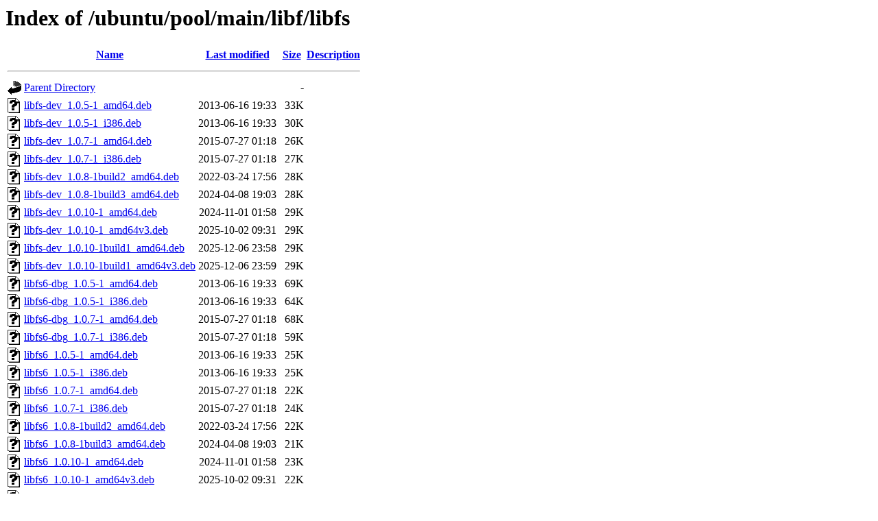

--- FILE ---
content_type: text/html;charset=UTF-8
request_url: https://nl.archive.ubuntu.com/ubuntu/pool/main/libf/libfs/
body_size: 1137
content:
<!DOCTYPE HTML PUBLIC "-//W3C//DTD HTML 3.2 Final//EN">
<html>
 <head>
  <title>Index of /ubuntu/pool/main/libf/libfs</title>
 </head>
 <body>
<h1>Index of /ubuntu/pool/main/libf/libfs</h1>
  <table>
   <tr><th valign="top"><img src="/icons/blank.gif" alt="[ICO]"></th><th><a href="?C=N;O=D">Name</a></th><th><a href="?C=M;O=A">Last modified</a></th><th><a href="?C=S;O=A">Size</a></th><th><a href="?C=D;O=A">Description</a></th></tr>
   <tr><th colspan="5"><hr></th></tr>
<tr><td valign="top"><img src="/icons/back.gif" alt="[PARENTDIR]"></td><td><a href="/ubuntu/pool/main/libf/">Parent Directory</a></td><td>&nbsp;</td><td align="right">  - </td><td>&nbsp;</td></tr>
<tr><td valign="top"><img src="/icons/unknown.gif" alt="[   ]"></td><td><a href="libfs-dev_1.0.5-1_amd64.deb">libfs-dev_1.0.5-1_amd64.deb</a></td><td align="right">2013-06-16 19:33  </td><td align="right"> 33K</td><td>&nbsp;</td></tr>
<tr><td valign="top"><img src="/icons/unknown.gif" alt="[   ]"></td><td><a href="libfs-dev_1.0.5-1_i386.deb">libfs-dev_1.0.5-1_i386.deb</a></td><td align="right">2013-06-16 19:33  </td><td align="right"> 30K</td><td>&nbsp;</td></tr>
<tr><td valign="top"><img src="/icons/unknown.gif" alt="[   ]"></td><td><a href="libfs-dev_1.0.7-1_amd64.deb">libfs-dev_1.0.7-1_amd64.deb</a></td><td align="right">2015-07-27 01:18  </td><td align="right"> 26K</td><td>&nbsp;</td></tr>
<tr><td valign="top"><img src="/icons/unknown.gif" alt="[   ]"></td><td><a href="libfs-dev_1.0.7-1_i386.deb">libfs-dev_1.0.7-1_i386.deb</a></td><td align="right">2015-07-27 01:18  </td><td align="right"> 27K</td><td>&nbsp;</td></tr>
<tr><td valign="top"><img src="/icons/unknown.gif" alt="[   ]"></td><td><a href="libfs-dev_1.0.8-1build2_amd64.deb">libfs-dev_1.0.8-1build2_amd64.deb</a></td><td align="right">2022-03-24 17:56  </td><td align="right"> 28K</td><td>&nbsp;</td></tr>
<tr><td valign="top"><img src="/icons/unknown.gif" alt="[   ]"></td><td><a href="libfs-dev_1.0.8-1build3_amd64.deb">libfs-dev_1.0.8-1build3_amd64.deb</a></td><td align="right">2024-04-08 19:03  </td><td align="right"> 28K</td><td>&nbsp;</td></tr>
<tr><td valign="top"><img src="/icons/unknown.gif" alt="[   ]"></td><td><a href="libfs-dev_1.0.10-1_amd64.deb">libfs-dev_1.0.10-1_amd64.deb</a></td><td align="right">2024-11-01 01:58  </td><td align="right"> 29K</td><td>&nbsp;</td></tr>
<tr><td valign="top"><img src="/icons/unknown.gif" alt="[   ]"></td><td><a href="libfs-dev_1.0.10-1_amd64v3.deb">libfs-dev_1.0.10-1_amd64v3.deb</a></td><td align="right">2025-10-02 09:31  </td><td align="right"> 29K</td><td>&nbsp;</td></tr>
<tr><td valign="top"><img src="/icons/unknown.gif" alt="[   ]"></td><td><a href="libfs-dev_1.0.10-1build1_amd64.deb">libfs-dev_1.0.10-1build1_amd64.deb</a></td><td align="right">2025-12-06 23:58  </td><td align="right"> 29K</td><td>&nbsp;</td></tr>
<tr><td valign="top"><img src="/icons/unknown.gif" alt="[   ]"></td><td><a href="libfs-dev_1.0.10-1build1_amd64v3.deb">libfs-dev_1.0.10-1build1_amd64v3.deb</a></td><td align="right">2025-12-06 23:59  </td><td align="right"> 29K</td><td>&nbsp;</td></tr>
<tr><td valign="top"><img src="/icons/unknown.gif" alt="[   ]"></td><td><a href="libfs6-dbg_1.0.5-1_amd64.deb">libfs6-dbg_1.0.5-1_amd64.deb</a></td><td align="right">2013-06-16 19:33  </td><td align="right"> 69K</td><td>&nbsp;</td></tr>
<tr><td valign="top"><img src="/icons/unknown.gif" alt="[   ]"></td><td><a href="libfs6-dbg_1.0.5-1_i386.deb">libfs6-dbg_1.0.5-1_i386.deb</a></td><td align="right">2013-06-16 19:33  </td><td align="right"> 64K</td><td>&nbsp;</td></tr>
<tr><td valign="top"><img src="/icons/unknown.gif" alt="[   ]"></td><td><a href="libfs6-dbg_1.0.7-1_amd64.deb">libfs6-dbg_1.0.7-1_amd64.deb</a></td><td align="right">2015-07-27 01:18  </td><td align="right"> 68K</td><td>&nbsp;</td></tr>
<tr><td valign="top"><img src="/icons/unknown.gif" alt="[   ]"></td><td><a href="libfs6-dbg_1.0.7-1_i386.deb">libfs6-dbg_1.0.7-1_i386.deb</a></td><td align="right">2015-07-27 01:18  </td><td align="right"> 59K</td><td>&nbsp;</td></tr>
<tr><td valign="top"><img src="/icons/unknown.gif" alt="[   ]"></td><td><a href="libfs6_1.0.5-1_amd64.deb">libfs6_1.0.5-1_amd64.deb</a></td><td align="right">2013-06-16 19:33  </td><td align="right"> 25K</td><td>&nbsp;</td></tr>
<tr><td valign="top"><img src="/icons/unknown.gif" alt="[   ]"></td><td><a href="libfs6_1.0.5-1_i386.deb">libfs6_1.0.5-1_i386.deb</a></td><td align="right">2013-06-16 19:33  </td><td align="right"> 25K</td><td>&nbsp;</td></tr>
<tr><td valign="top"><img src="/icons/unknown.gif" alt="[   ]"></td><td><a href="libfs6_1.0.7-1_amd64.deb">libfs6_1.0.7-1_amd64.deb</a></td><td align="right">2015-07-27 01:18  </td><td align="right"> 22K</td><td>&nbsp;</td></tr>
<tr><td valign="top"><img src="/icons/unknown.gif" alt="[   ]"></td><td><a href="libfs6_1.0.7-1_i386.deb">libfs6_1.0.7-1_i386.deb</a></td><td align="right">2015-07-27 01:18  </td><td align="right"> 24K</td><td>&nbsp;</td></tr>
<tr><td valign="top"><img src="/icons/unknown.gif" alt="[   ]"></td><td><a href="libfs6_1.0.8-1build2_amd64.deb">libfs6_1.0.8-1build2_amd64.deb</a></td><td align="right">2022-03-24 17:56  </td><td align="right"> 22K</td><td>&nbsp;</td></tr>
<tr><td valign="top"><img src="/icons/unknown.gif" alt="[   ]"></td><td><a href="libfs6_1.0.8-1build3_amd64.deb">libfs6_1.0.8-1build3_amd64.deb</a></td><td align="right">2024-04-08 19:03  </td><td align="right"> 21K</td><td>&nbsp;</td></tr>
<tr><td valign="top"><img src="/icons/unknown.gif" alt="[   ]"></td><td><a href="libfs6_1.0.10-1_amd64.deb">libfs6_1.0.10-1_amd64.deb</a></td><td align="right">2024-11-01 01:58  </td><td align="right"> 23K</td><td>&nbsp;</td></tr>
<tr><td valign="top"><img src="/icons/unknown.gif" alt="[   ]"></td><td><a href="libfs6_1.0.10-1_amd64v3.deb">libfs6_1.0.10-1_amd64v3.deb</a></td><td align="right">2025-10-02 09:31  </td><td align="right"> 22K</td><td>&nbsp;</td></tr>
<tr><td valign="top"><img src="/icons/unknown.gif" alt="[   ]"></td><td><a href="libfs6_1.0.10-1build1_amd64.deb">libfs6_1.0.10-1build1_amd64.deb</a></td><td align="right">2025-12-06 23:58  </td><td align="right"> 22K</td><td>&nbsp;</td></tr>
<tr><td valign="top"><img src="/icons/unknown.gif" alt="[   ]"></td><td><a href="libfs6_1.0.10-1build1_amd64v3.deb">libfs6_1.0.10-1build1_amd64v3.deb</a></td><td align="right">2025-12-06 23:59  </td><td align="right"> 22K</td><td>&nbsp;</td></tr>
<tr><td valign="top"><img src="/icons/compressed.gif" alt="[   ]"></td><td><a href="libfs_1.0.5-1.diff.gz">libfs_1.0.5-1.diff.gz</a></td><td align="right">2013-06-16 19:33  </td><td align="right">6.2K</td><td>&nbsp;</td></tr>
<tr><td valign="top"><img src="/icons/text.gif" alt="[TXT]"></td><td><a href="libfs_1.0.5-1.dsc">libfs_1.0.5-1.dsc</a></td><td align="right">2013-06-16 19:33  </td><td align="right">2.0K</td><td>&nbsp;</td></tr>
<tr><td valign="top"><img src="/icons/compressed.gif" alt="[   ]"></td><td><a href="libfs_1.0.5.orig.tar.gz">libfs_1.0.5.orig.tar.gz</a></td><td align="right">2013-06-16 19:33  </td><td align="right">375K</td><td>&nbsp;</td></tr>
<tr><td valign="top"><img src="/icons/compressed.gif" alt="[   ]"></td><td><a href="libfs_1.0.7-1.diff.gz">libfs_1.0.7-1.diff.gz</a></td><td align="right">2015-07-27 01:18  </td><td align="right">8.4K</td><td>&nbsp;</td></tr>
<tr><td valign="top"><img src="/icons/text.gif" alt="[TXT]"></td><td><a href="libfs_1.0.7-1.dsc">libfs_1.0.7-1.dsc</a></td><td align="right">2015-07-27 01:18  </td><td align="right">1.9K</td><td>&nbsp;</td></tr>
<tr><td valign="top"><img src="/icons/compressed.gif" alt="[   ]"></td><td><a href="libfs_1.0.7.orig.tar.gz">libfs_1.0.7.orig.tar.gz</a></td><td align="right">2015-07-27 01:18  </td><td align="right">380K</td><td>&nbsp;</td></tr>
<tr><td valign="top"><img src="/icons/compressed.gif" alt="[   ]"></td><td><a href="libfs_1.0.8-1build2.diff.gz">libfs_1.0.8-1build2.diff.gz</a></td><td align="right">2022-03-24 17:55  </td><td align="right"> 10K</td><td>&nbsp;</td></tr>
<tr><td valign="top"><img src="/icons/text.gif" alt="[TXT]"></td><td><a href="libfs_1.0.8-1build2.dsc">libfs_1.0.8-1build2.dsc</a></td><td align="right">2022-03-24 17:55  </td><td align="right">2.2K</td><td>&nbsp;</td></tr>
<tr><td valign="top"><img src="/icons/compressed.gif" alt="[   ]"></td><td><a href="libfs_1.0.8-1build3.diff.gz">libfs_1.0.8-1build3.diff.gz</a></td><td align="right">2024-04-08 18:10  </td><td align="right"> 10K</td><td>&nbsp;</td></tr>
<tr><td valign="top"><img src="/icons/text.gif" alt="[TXT]"></td><td><a href="libfs_1.0.8-1build3.dsc">libfs_1.0.8-1build3.dsc</a></td><td align="right">2024-04-08 18:10  </td><td align="right">2.2K</td><td>&nbsp;</td></tr>
<tr><td valign="top"><img src="/icons/compressed.gif" alt="[   ]"></td><td><a href="libfs_1.0.8.orig.tar.gz">libfs_1.0.8.orig.tar.gz</a></td><td align="right">2021-01-29 06:24  </td><td align="right">410K</td><td>&nbsp;</td></tr>
<tr><td valign="top"><img src="/icons/unknown.gif" alt="[   ]"></td><td><a href="libfs_1.0.8.orig.tar.gz.asc">libfs_1.0.8.orig.tar.gz.asc</a></td><td align="right">2021-01-29 06:24  </td><td align="right">801 </td><td>&nbsp;</td></tr>
<tr><td valign="top"><img src="/icons/compressed.gif" alt="[   ]"></td><td><a href="libfs_1.0.10-1.diff.gz">libfs_1.0.10-1.diff.gz</a></td><td align="right">2024-11-01 01:56  </td><td align="right">9.5K</td><td>&nbsp;</td></tr>
<tr><td valign="top"><img src="/icons/text.gif" alt="[TXT]"></td><td><a href="libfs_1.0.10-1.dsc">libfs_1.0.10-1.dsc</a></td><td align="right">2024-11-01 01:55  </td><td align="right">2.1K</td><td>&nbsp;</td></tr>
<tr><td valign="top"><img src="/icons/compressed.gif" alt="[   ]"></td><td><a href="libfs_1.0.10-1build1.diff.gz">libfs_1.0.10-1build1.diff.gz</a></td><td align="right">2025-12-06 22:21  </td><td align="right">9.7K</td><td>&nbsp;</td></tr>
<tr><td valign="top"><img src="/icons/text.gif" alt="[TXT]"></td><td><a href="libfs_1.0.10-1build1.dsc">libfs_1.0.10-1build1.dsc</a></td><td align="right">2025-12-06 22:21  </td><td align="right">2.1K</td><td>&nbsp;</td></tr>
<tr><td valign="top"><img src="/icons/compressed.gif" alt="[   ]"></td><td><a href="libfs_1.0.10.orig.tar.gz">libfs_1.0.10.orig.tar.gz</a></td><td align="right">2024-11-01 01:55  </td><td align="right">425K</td><td>&nbsp;</td></tr>
<tr><td valign="top"><img src="/icons/unknown.gif" alt="[   ]"></td><td><a href="libfs_1.0.10.orig.tar.gz.asc">libfs_1.0.10.orig.tar.gz.asc</a></td><td align="right">2024-11-01 01:56  </td><td align="right">833 </td><td>&nbsp;</td></tr>
   <tr><th colspan="5"><hr></th></tr>
</table>
<address>Apache/2.4.52 (Ubuntu) Server at nl.archive.ubuntu.com Port 443</address>
</body></html>
